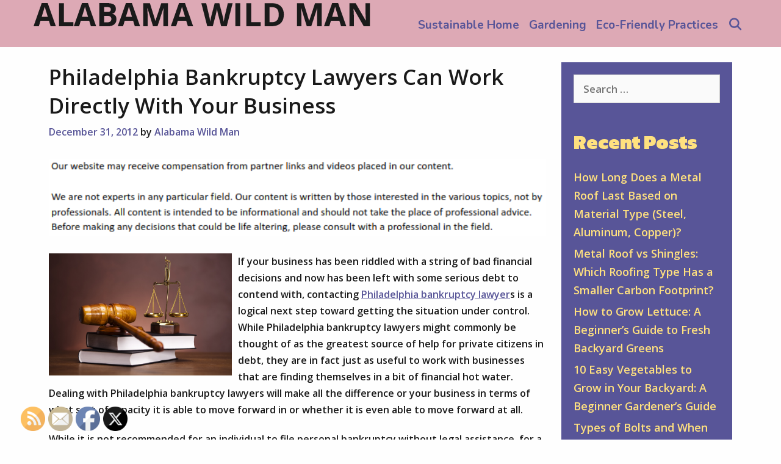

--- FILE ---
content_type: text/html; charset=UTF-8
request_url: https://alabamawildman.com/2012/12/philadelphia-bankruptcy-lawyers-can-work-directly-with-your-business/
body_size: 18293
content:
<!DOCTYPE html>
<html lang="en-US">
<head>
	<meta charset="UTF-8">
	<meta http-equiv="X-UA-Compatible" content="IE=edge" />
	<link rel="profile" href="http://gmpg.org/xfn/11">
	<meta name='robots' content='index, follow, max-image-preview:large, max-snippet:-1, max-video-preview:-1' />

	<!-- This site is optimized with the Yoast SEO plugin v26.8 - https://yoast.com/product/yoast-seo-wordpress/ -->
	<title>Philadelphia Bankruptcy Lawyers Can Work Directly With Your Business - Alabama Wild Man</title>
	<link rel="canonical" href="https://alabamawildman.com/2012/12/philadelphia-bankruptcy-lawyers-can-work-directly-with-your-business/" />
	<meta property="og:locale" content="en_US" />
	<meta property="og:type" content="article" />
	<meta property="og:title" content="Philadelphia Bankruptcy Lawyers Can Work Directly With Your Business - Alabama Wild Man" />
	<meta property="og:description" content="If your business has been riddled with a string of bad financial decisions and now has been left with some serious debt to contend with, contacting Philadelphia bankruptcy lawyers is a logical next step toward getting the situation under control. While Philadelphia bankruptcy lawyers might commonly be thought of as the greatest source of help ... Read morePhiladelphia Bankruptcy Lawyers Can Work Directly With Your Business" />
	<meta property="og:url" content="https://alabamawildman.com/2012/12/philadelphia-bankruptcy-lawyers-can-work-directly-with-your-business/" />
	<meta property="og:site_name" content="Alabama Wild Man" />
	<meta property="article:published_time" content="2012-12-31T16:08:06+00:00" />
	<meta property="og:image" content="https://alabamawildman.com/wp-content/uploads/2015/02/37355560_Subscription_S1.jpg" />
	<meta property="og:image:width" content="849" />
	<meta property="og:image:height" content="566" />
	<meta property="og:image:type" content="image/jpeg" />
	<meta name="author" content="Alabama Wild Man" />
	<meta name="twitter:label1" content="Written by" />
	<meta name="twitter:data1" content="Alabama Wild Man" />
	<meta name="twitter:label2" content="Est. reading time" />
	<meta name="twitter:data2" content="2 minutes" />
	<!-- / Yoast SEO plugin. -->


<link rel='dns-prefetch' href='//fonts.googleapis.com' />
<link rel="alternate" type="application/rss+xml" title="Alabama Wild Man &raquo; Feed" href="https://alabamawildman.com/feed/" />
<link rel="alternate" title="oEmbed (JSON)" type="application/json+oembed" href="https://alabamawildman.com/wp-json/oembed/1.0/embed?url=https%3A%2F%2Falabamawildman.com%2F2012%2F12%2Fphiladelphia-bankruptcy-lawyers-can-work-directly-with-your-business%2F" />
<link rel="alternate" title="oEmbed (XML)" type="text/xml+oembed" href="https://alabamawildman.com/wp-json/oembed/1.0/embed?url=https%3A%2F%2Falabamawildman.com%2F2012%2F12%2Fphiladelphia-bankruptcy-lawyers-can-work-directly-with-your-business%2F&#038;format=xml" />
<style id='wp-img-auto-sizes-contain-inline-css' type='text/css'>
img:is([sizes=auto i],[sizes^="auto," i]){contain-intrinsic-size:3000px 1500px}
/*# sourceURL=wp-img-auto-sizes-contain-inline-css */
</style>
<link rel='stylesheet' id='lalita-default-fonts-css' href='//fonts.googleapis.com/css?family=Kanit:100,100italic,200,200italic,300,300italic,regular,italic,500,500italic,600,600italic,700,700italic,800,800italic,900,900italic|Open+Sans:300,300italic,regular,italic,600,600italic,700,700italic,800,800italic|Nunito:200,200italic,300,300italic,regular,italic,600,600italic,700,700italic,800,800italic,900,900italic' type='text/css' media='all' />
<style id='wp-emoji-styles-inline-css' type='text/css'>

	img.wp-smiley, img.emoji {
		display: inline !important;
		border: none !important;
		box-shadow: none !important;
		height: 1em !important;
		width: 1em !important;
		margin: 0 0.07em !important;
		vertical-align: -0.1em !important;
		background: none !important;
		padding: 0 !important;
	}
/*# sourceURL=wp-emoji-styles-inline-css */
</style>
<style id='wp-block-library-inline-css' type='text/css'>
:root{--wp-block-synced-color:#7a00df;--wp-block-synced-color--rgb:122,0,223;--wp-bound-block-color:var(--wp-block-synced-color);--wp-editor-canvas-background:#ddd;--wp-admin-theme-color:#007cba;--wp-admin-theme-color--rgb:0,124,186;--wp-admin-theme-color-darker-10:#006ba1;--wp-admin-theme-color-darker-10--rgb:0,107,160.5;--wp-admin-theme-color-darker-20:#005a87;--wp-admin-theme-color-darker-20--rgb:0,90,135;--wp-admin-border-width-focus:2px}@media (min-resolution:192dpi){:root{--wp-admin-border-width-focus:1.5px}}.wp-element-button{cursor:pointer}:root .has-very-light-gray-background-color{background-color:#eee}:root .has-very-dark-gray-background-color{background-color:#313131}:root .has-very-light-gray-color{color:#eee}:root .has-very-dark-gray-color{color:#313131}:root .has-vivid-green-cyan-to-vivid-cyan-blue-gradient-background{background:linear-gradient(135deg,#00d084,#0693e3)}:root .has-purple-crush-gradient-background{background:linear-gradient(135deg,#34e2e4,#4721fb 50%,#ab1dfe)}:root .has-hazy-dawn-gradient-background{background:linear-gradient(135deg,#faaca8,#dad0ec)}:root .has-subdued-olive-gradient-background{background:linear-gradient(135deg,#fafae1,#67a671)}:root .has-atomic-cream-gradient-background{background:linear-gradient(135deg,#fdd79a,#004a59)}:root .has-nightshade-gradient-background{background:linear-gradient(135deg,#330968,#31cdcf)}:root .has-midnight-gradient-background{background:linear-gradient(135deg,#020381,#2874fc)}:root{--wp--preset--font-size--normal:16px;--wp--preset--font-size--huge:42px}.has-regular-font-size{font-size:1em}.has-larger-font-size{font-size:2.625em}.has-normal-font-size{font-size:var(--wp--preset--font-size--normal)}.has-huge-font-size{font-size:var(--wp--preset--font-size--huge)}.has-text-align-center{text-align:center}.has-text-align-left{text-align:left}.has-text-align-right{text-align:right}.has-fit-text{white-space:nowrap!important}#end-resizable-editor-section{display:none}.aligncenter{clear:both}.items-justified-left{justify-content:flex-start}.items-justified-center{justify-content:center}.items-justified-right{justify-content:flex-end}.items-justified-space-between{justify-content:space-between}.screen-reader-text{border:0;clip-path:inset(50%);height:1px;margin:-1px;overflow:hidden;padding:0;position:absolute;width:1px;word-wrap:normal!important}.screen-reader-text:focus{background-color:#ddd;clip-path:none;color:#444;display:block;font-size:1em;height:auto;left:5px;line-height:normal;padding:15px 23px 14px;text-decoration:none;top:5px;width:auto;z-index:100000}html :where(.has-border-color){border-style:solid}html :where([style*=border-top-color]){border-top-style:solid}html :where([style*=border-right-color]){border-right-style:solid}html :where([style*=border-bottom-color]){border-bottom-style:solid}html :where([style*=border-left-color]){border-left-style:solid}html :where([style*=border-width]){border-style:solid}html :where([style*=border-top-width]){border-top-style:solid}html :where([style*=border-right-width]){border-right-style:solid}html :where([style*=border-bottom-width]){border-bottom-style:solid}html :where([style*=border-left-width]){border-left-style:solid}html :where(img[class*=wp-image-]){height:auto;max-width:100%}:where(figure){margin:0 0 1em}html :where(.is-position-sticky){--wp-admin--admin-bar--position-offset:var(--wp-admin--admin-bar--height,0px)}@media screen and (max-width:600px){html :where(.is-position-sticky){--wp-admin--admin-bar--position-offset:0px}}

/*# sourceURL=wp-block-library-inline-css */
</style><style id='global-styles-inline-css' type='text/css'>
:root{--wp--preset--aspect-ratio--square: 1;--wp--preset--aspect-ratio--4-3: 4/3;--wp--preset--aspect-ratio--3-4: 3/4;--wp--preset--aspect-ratio--3-2: 3/2;--wp--preset--aspect-ratio--2-3: 2/3;--wp--preset--aspect-ratio--16-9: 16/9;--wp--preset--aspect-ratio--9-16: 9/16;--wp--preset--color--black: #000000;--wp--preset--color--cyan-bluish-gray: #abb8c3;--wp--preset--color--white: #ffffff;--wp--preset--color--pale-pink: #f78da7;--wp--preset--color--vivid-red: #cf2e2e;--wp--preset--color--luminous-vivid-orange: #ff6900;--wp--preset--color--luminous-vivid-amber: #fcb900;--wp--preset--color--light-green-cyan: #7bdcb5;--wp--preset--color--vivid-green-cyan: #00d084;--wp--preset--color--pale-cyan-blue: #8ed1fc;--wp--preset--color--vivid-cyan-blue: #0693e3;--wp--preset--color--vivid-purple: #9b51e0;--wp--preset--gradient--vivid-cyan-blue-to-vivid-purple: linear-gradient(135deg,rgb(6,147,227) 0%,rgb(155,81,224) 100%);--wp--preset--gradient--light-green-cyan-to-vivid-green-cyan: linear-gradient(135deg,rgb(122,220,180) 0%,rgb(0,208,130) 100%);--wp--preset--gradient--luminous-vivid-amber-to-luminous-vivid-orange: linear-gradient(135deg,rgb(252,185,0) 0%,rgb(255,105,0) 100%);--wp--preset--gradient--luminous-vivid-orange-to-vivid-red: linear-gradient(135deg,rgb(255,105,0) 0%,rgb(207,46,46) 100%);--wp--preset--gradient--very-light-gray-to-cyan-bluish-gray: linear-gradient(135deg,rgb(238,238,238) 0%,rgb(169,184,195) 100%);--wp--preset--gradient--cool-to-warm-spectrum: linear-gradient(135deg,rgb(74,234,220) 0%,rgb(151,120,209) 20%,rgb(207,42,186) 40%,rgb(238,44,130) 60%,rgb(251,105,98) 80%,rgb(254,248,76) 100%);--wp--preset--gradient--blush-light-purple: linear-gradient(135deg,rgb(255,206,236) 0%,rgb(152,150,240) 100%);--wp--preset--gradient--blush-bordeaux: linear-gradient(135deg,rgb(254,205,165) 0%,rgb(254,45,45) 50%,rgb(107,0,62) 100%);--wp--preset--gradient--luminous-dusk: linear-gradient(135deg,rgb(255,203,112) 0%,rgb(199,81,192) 50%,rgb(65,88,208) 100%);--wp--preset--gradient--pale-ocean: linear-gradient(135deg,rgb(255,245,203) 0%,rgb(182,227,212) 50%,rgb(51,167,181) 100%);--wp--preset--gradient--electric-grass: linear-gradient(135deg,rgb(202,248,128) 0%,rgb(113,206,126) 100%);--wp--preset--gradient--midnight: linear-gradient(135deg,rgb(2,3,129) 0%,rgb(40,116,252) 100%);--wp--preset--font-size--small: 13px;--wp--preset--font-size--medium: 20px;--wp--preset--font-size--large: 36px;--wp--preset--font-size--x-large: 42px;--wp--preset--spacing--20: 0.44rem;--wp--preset--spacing--30: 0.67rem;--wp--preset--spacing--40: 1rem;--wp--preset--spacing--50: 1.5rem;--wp--preset--spacing--60: 2.25rem;--wp--preset--spacing--70: 3.38rem;--wp--preset--spacing--80: 5.06rem;--wp--preset--shadow--natural: 6px 6px 9px rgba(0, 0, 0, 0.2);--wp--preset--shadow--deep: 12px 12px 50px rgba(0, 0, 0, 0.4);--wp--preset--shadow--sharp: 6px 6px 0px rgba(0, 0, 0, 0.2);--wp--preset--shadow--outlined: 6px 6px 0px -3px rgb(255, 255, 255), 6px 6px rgb(0, 0, 0);--wp--preset--shadow--crisp: 6px 6px 0px rgb(0, 0, 0);}:where(.is-layout-flex){gap: 0.5em;}:where(.is-layout-grid){gap: 0.5em;}body .is-layout-flex{display: flex;}.is-layout-flex{flex-wrap: wrap;align-items: center;}.is-layout-flex > :is(*, div){margin: 0;}body .is-layout-grid{display: grid;}.is-layout-grid > :is(*, div){margin: 0;}:where(.wp-block-columns.is-layout-flex){gap: 2em;}:where(.wp-block-columns.is-layout-grid){gap: 2em;}:where(.wp-block-post-template.is-layout-flex){gap: 1.25em;}:where(.wp-block-post-template.is-layout-grid){gap: 1.25em;}.has-black-color{color: var(--wp--preset--color--black) !important;}.has-cyan-bluish-gray-color{color: var(--wp--preset--color--cyan-bluish-gray) !important;}.has-white-color{color: var(--wp--preset--color--white) !important;}.has-pale-pink-color{color: var(--wp--preset--color--pale-pink) !important;}.has-vivid-red-color{color: var(--wp--preset--color--vivid-red) !important;}.has-luminous-vivid-orange-color{color: var(--wp--preset--color--luminous-vivid-orange) !important;}.has-luminous-vivid-amber-color{color: var(--wp--preset--color--luminous-vivid-amber) !important;}.has-light-green-cyan-color{color: var(--wp--preset--color--light-green-cyan) !important;}.has-vivid-green-cyan-color{color: var(--wp--preset--color--vivid-green-cyan) !important;}.has-pale-cyan-blue-color{color: var(--wp--preset--color--pale-cyan-blue) !important;}.has-vivid-cyan-blue-color{color: var(--wp--preset--color--vivid-cyan-blue) !important;}.has-vivid-purple-color{color: var(--wp--preset--color--vivid-purple) !important;}.has-black-background-color{background-color: var(--wp--preset--color--black) !important;}.has-cyan-bluish-gray-background-color{background-color: var(--wp--preset--color--cyan-bluish-gray) !important;}.has-white-background-color{background-color: var(--wp--preset--color--white) !important;}.has-pale-pink-background-color{background-color: var(--wp--preset--color--pale-pink) !important;}.has-vivid-red-background-color{background-color: var(--wp--preset--color--vivid-red) !important;}.has-luminous-vivid-orange-background-color{background-color: var(--wp--preset--color--luminous-vivid-orange) !important;}.has-luminous-vivid-amber-background-color{background-color: var(--wp--preset--color--luminous-vivid-amber) !important;}.has-light-green-cyan-background-color{background-color: var(--wp--preset--color--light-green-cyan) !important;}.has-vivid-green-cyan-background-color{background-color: var(--wp--preset--color--vivid-green-cyan) !important;}.has-pale-cyan-blue-background-color{background-color: var(--wp--preset--color--pale-cyan-blue) !important;}.has-vivid-cyan-blue-background-color{background-color: var(--wp--preset--color--vivid-cyan-blue) !important;}.has-vivid-purple-background-color{background-color: var(--wp--preset--color--vivid-purple) !important;}.has-black-border-color{border-color: var(--wp--preset--color--black) !important;}.has-cyan-bluish-gray-border-color{border-color: var(--wp--preset--color--cyan-bluish-gray) !important;}.has-white-border-color{border-color: var(--wp--preset--color--white) !important;}.has-pale-pink-border-color{border-color: var(--wp--preset--color--pale-pink) !important;}.has-vivid-red-border-color{border-color: var(--wp--preset--color--vivid-red) !important;}.has-luminous-vivid-orange-border-color{border-color: var(--wp--preset--color--luminous-vivid-orange) !important;}.has-luminous-vivid-amber-border-color{border-color: var(--wp--preset--color--luminous-vivid-amber) !important;}.has-light-green-cyan-border-color{border-color: var(--wp--preset--color--light-green-cyan) !important;}.has-vivid-green-cyan-border-color{border-color: var(--wp--preset--color--vivid-green-cyan) !important;}.has-pale-cyan-blue-border-color{border-color: var(--wp--preset--color--pale-cyan-blue) !important;}.has-vivid-cyan-blue-border-color{border-color: var(--wp--preset--color--vivid-cyan-blue) !important;}.has-vivid-purple-border-color{border-color: var(--wp--preset--color--vivid-purple) !important;}.has-vivid-cyan-blue-to-vivid-purple-gradient-background{background: var(--wp--preset--gradient--vivid-cyan-blue-to-vivid-purple) !important;}.has-light-green-cyan-to-vivid-green-cyan-gradient-background{background: var(--wp--preset--gradient--light-green-cyan-to-vivid-green-cyan) !important;}.has-luminous-vivid-amber-to-luminous-vivid-orange-gradient-background{background: var(--wp--preset--gradient--luminous-vivid-amber-to-luminous-vivid-orange) !important;}.has-luminous-vivid-orange-to-vivid-red-gradient-background{background: var(--wp--preset--gradient--luminous-vivid-orange-to-vivid-red) !important;}.has-very-light-gray-to-cyan-bluish-gray-gradient-background{background: var(--wp--preset--gradient--very-light-gray-to-cyan-bluish-gray) !important;}.has-cool-to-warm-spectrum-gradient-background{background: var(--wp--preset--gradient--cool-to-warm-spectrum) !important;}.has-blush-light-purple-gradient-background{background: var(--wp--preset--gradient--blush-light-purple) !important;}.has-blush-bordeaux-gradient-background{background: var(--wp--preset--gradient--blush-bordeaux) !important;}.has-luminous-dusk-gradient-background{background: var(--wp--preset--gradient--luminous-dusk) !important;}.has-pale-ocean-gradient-background{background: var(--wp--preset--gradient--pale-ocean) !important;}.has-electric-grass-gradient-background{background: var(--wp--preset--gradient--electric-grass) !important;}.has-midnight-gradient-background{background: var(--wp--preset--gradient--midnight) !important;}.has-small-font-size{font-size: var(--wp--preset--font-size--small) !important;}.has-medium-font-size{font-size: var(--wp--preset--font-size--medium) !important;}.has-large-font-size{font-size: var(--wp--preset--font-size--large) !important;}.has-x-large-font-size{font-size: var(--wp--preset--font-size--x-large) !important;}
/*# sourceURL=global-styles-inline-css */
</style>

<style id='classic-theme-styles-inline-css' type='text/css'>
/*! This file is auto-generated */
.wp-block-button__link{color:#fff;background-color:#32373c;border-radius:9999px;box-shadow:none;text-decoration:none;padding:calc(.667em + 2px) calc(1.333em + 2px);font-size:1.125em}.wp-block-file__button{background:#32373c;color:#fff;text-decoration:none}
/*# sourceURL=/wp-includes/css/classic-themes.min.css */
</style>
<style id='wpxpo-global-style-inline-css' type='text/css'>
:root { --preset-color1: #037fff --preset-color2: #026fe0 --preset-color3: #071323 --preset-color4: #132133 --preset-color5: #34495e --preset-color6: #787676 --preset-color7: #f0f2f3 --preset-color8: #f8f9fa --preset-color9: #ffffff }
/*# sourceURL=wpxpo-global-style-inline-css */
</style>
<style id='ultp-preset-colors-style-inline-css' type='text/css'>
:root { --postx_preset_Base_1_color: #f4f4ff; --postx_preset_Base_2_color: #dddff8; --postx_preset_Base_3_color: #B4B4D6; --postx_preset_Primary_color: rgba(46,43,84,1); --postx_preset_Secondary_color: rgba(88,85,152,1); --postx_preset_Tertiary_color: #FFFFFF; --postx_preset_Contrast_3_color: #545472; --postx_preset_Contrast_2_color: #262657; --postx_preset_Contrast_1_color: rgba(26,26,26,1); --postx_preset_Over_Primary_color: #ffffff;  }
/*# sourceURL=ultp-preset-colors-style-inline-css */
</style>
<style id='ultp-preset-gradient-style-inline-css' type='text/css'>
:root { --postx_preset_Primary_to_Secondary_to_Right_gradient: linear-gradient(90deg, var(--postx_preset_Primary_color) 0%, var(--postx_preset_Secondary_color) 100%); --postx_preset_Primary_to_Secondary_to_Bottom_gradient: linear-gradient(180deg, var(--postx_preset_Primary_color) 0%, var(--postx_preset_Secondary_color) 100%); --postx_preset_Secondary_to_Primary_to_Right_gradient: linear-gradient(90deg, var(--postx_preset_Secondary_color) 0%, var(--postx_preset_Primary_color) 100%); --postx_preset_Secondary_to_Primary_to_Bottom_gradient: linear-gradient(180deg, var(--postx_preset_Secondary_color) 0%, var(--postx_preset_Primary_color) 100%); --postx_preset_Cold_Evening_gradient: linear-gradient(0deg, rgb(12, 52, 131) 0%, rgb(162, 182, 223) 100%, rgb(107, 140, 206) 100%, rgb(162, 182, 223) 100%); --postx_preset_Purple_Division_gradient: linear-gradient(0deg, rgb(112, 40, 228) 0%, rgb(229, 178, 202) 100%); --postx_preset_Over_Sun_gradient: linear-gradient(60deg, rgb(171, 236, 214) 0%, rgb(251, 237, 150) 100%); --postx_preset_Morning_Salad_gradient: linear-gradient(-255deg, rgb(183, 248, 219) 0%, rgb(80, 167, 194) 100%); --postx_preset_Fabled_Sunset_gradient: linear-gradient(-270deg, rgb(35, 21, 87) 0%, rgb(68, 16, 122) 29%, rgb(255, 19, 97) 67%, rgb(255, 248, 0) 100%);  }
/*# sourceURL=ultp-preset-gradient-style-inline-css */
</style>
<style id='ultp-preset-typo-style-inline-css' type='text/css'>
@import url('https://fonts.googleapis.com/css?family=Roboto:100,100i,300,300i,400,400i,500,500i,700,700i,900,900i'); :root { --postx_preset_Heading_typo_font_family: Roboto; --postx_preset_Heading_typo_font_family_type: sans-serif; --postx_preset_Heading_typo_font_weight: 600; --postx_preset_Heading_typo_text_transform: capitalize; --postx_preset_Body_and_Others_typo_font_family: Roboto; --postx_preset_Body_and_Others_typo_font_family_type: sans-serif; --postx_preset_Body_and_Others_typo_font_weight: 400; --postx_preset_Body_and_Others_typo_text_transform: lowercase; --postx_preset_body_typo_font_size_lg: 16px; --postx_preset_paragraph_1_typo_font_size_lg: 12px; --postx_preset_paragraph_2_typo_font_size_lg: 12px; --postx_preset_paragraph_3_typo_font_size_lg: 12px; --postx_preset_heading_h1_typo_font_size_lg: 42px; --postx_preset_heading_h2_typo_font_size_lg: 36px; --postx_preset_heading_h3_typo_font_size_lg: 30px; --postx_preset_heading_h4_typo_font_size_lg: 24px; --postx_preset_heading_h5_typo_font_size_lg: 20px; --postx_preset_heading_h6_typo_font_size_lg: 16px; }
/*# sourceURL=ultp-preset-typo-style-inline-css */
</style>
<link rel='stylesheet' id='SFSImainCss-css' href='https://alabamawildman.com/wp-content/plugins/ultimate-social-media-icons/css/sfsi-style.css?ver=2.9.6' type='text/css' media='all' />
<link rel='stylesheet' id='lalita-style-grid-css' href='https://alabamawildman.com/wp-content/themes/lalita/css/unsemantic-grid.min.css?ver=2.0.0' type='text/css' media='all' />
<link rel='stylesheet' id='lalita-style-css' href='https://alabamawildman.com/wp-content/themes/lalita/style.min.css?ver=2.0.0' type='text/css' media='all' />
<link rel='stylesheet' id='lalita-mobile-style-css' href='https://alabamawildman.com/wp-content/themes/lalita/css/mobile.min.css?ver=2.0.0' type='text/css' media='all' />
<link rel='stylesheet' id='font-awesome-css' href='https://alabamawildman.com/wp-content/themes/lalita/css/font-awesome.min.css?ver=5.1' type='text/css' media='all' />
<link rel='stylesheet' id='lalita-childextra-css-css' href='https://alabamawildman.com/wp-content/themes/lalita/css/child-style.min.css?ver=2.0.0' type='text/css' media='all' />
<style id='lalita-childextra-css-inline-css' type='text/css'>
body{color:#1a1a1a;}a, a:visited{color:#585598;text-decoration:none;}a:hover, a:focus, a:active{color:#1a1a1a;text-decoration:none;}body .grid-container{max-width:1170px;}body, button, input, select, textarea{font-family:"Open Sans";font-weight:600;text-transform:none;font-size:17px;}body{line-height:1.7;}p{margin-bottom:1.3em;}.top-bar{font-family:"Open Sans";font-weight:600;text-transform:none;font-size:16px;}.main-title{font-family:"Kanit";font-weight:900;text-transform:uppercase;font-size:50px;}.site-description{font-weight:normal;text-transform:none;font-size:19px;}.page-header-blog-content h2{font-family:"Kanit";font-weight:900;text-transform:none;}.page-header-blog-content p{font-weight:600;text-transform:none;}.main-navigation a, .menu-toggle{font-family:"Nunito";font-weight:700;text-transform:none;font-size:19px;}.main-navigation .main-nav ul ul li a{font-size:16px;}.widget-title, .sidebar .widget h2, .footer-widgets h2{font-family:"Kanit";font-weight:900;text-transform:none;font-size:30px;margin-bottom:18px;}.sidebar .widget, .footer-widgets .widget{font-size:18px;}button:not(.menu-toggle),html input[type="button"],input[type="reset"],input[type="submit"],.button,.button:visited{font-family:"Nunito";font-weight:700;text-transform:none;font-size:19px;}h1{font-weight:600;text-transform:none;font-size:60px;line-height:1.2em;}h2{font-weight:600;text-transform:none;font-size:32px;line-height:1.2em;}h3{font-weight:600;text-transform:none;font-size:25px;line-height:1.2em;}h4{font-weight:normal;text-transform:none;}h5{font-weight:normal;text-transform:none;}h6{font-weight:normal;text-transform:none;}.site-info{font-family:"Open Sans";font-weight:600;text-transform:none;font-size:18px;}.footer-bar .lalita-socials-list li svg{height:18px;height:18px;}.lalita-side-left-content{font-weight:400;text-transform:none;font-size:22px;}.lalita-side-left-content svg{max-width:22px;height:22px;}.top-bar .lalita-socials-list svg{max-width:16px;height:16px;}@media (max-width:768px){.main-title{font-size:25px;}h1{font-size:30px;}h2{font-size:25px;}}.top-bar{background-color:#585598;color:#fefefe;}.top-bar a,.top-bar a:visited{color:#ffe17f;}.top-bar a:hover{color:#fefefe;}.site-header, .transparent-header.nav-below-header .site-header{background-color:#dda9b5;color:#333333;}.site-header a,.site-header a:visited{color:#333333;}.site-header a:hover{color:#333333;}.main-title a,.main-title a:hover,.main-title a:visited{color:#585598;}.site-description{color:#333333;}.main-navigation,.main-navigation ul ul,.transparent-header .main-navigation.is_stuck{background-color:#dda9b5;}.main-navigation .main-nav ul li a,.menu-toggle{color:#585598;}.lalita-bhavana-child .main-navigation .main-nav ul li a{-webkit-text-stroke-color:#585598;stroke:#585598;}.navigation-effect-styleb #site-navigation .main-nav ul li.menu-item a::before,.navigation-effect-styleb #site-navigation .main-nav ul li.menu-item a::after,.navigation-effect-stylec #site-navigation .main-nav ul li.menu-item a::before,.navigation-effect-stylec #site-navigation .main-nav ul li.menu-item a::after{background-color:#585598;}.main-navigation .main-nav ul li:hover > a,.main-navigation .main-nav ul li:focus > a, .main-navigation .main-nav ul li.sfHover > a{color:#ffe17f;}.navigation-effect-styleb #site-navigation .main-nav ul li.menu-item a:hover::before,.navigation-effect-styleb #site-navigation .main-nav ul li.menu-item a:hover::after,.navigation-effect-stylec #site-navigation .main-nav ul li.menu-item a:hover::before,.navigation-effect-stylec #site-navigation .main-nav ul li.menu-item a:hover::after{background-color:#ffe17f;}button.menu-toggle:hover,button.menu-toggle:focus,.main-navigation .mobile-bar-items a,.main-navigation .mobile-bar-items a:hover,.main-navigation .mobile-bar-items a:focus{color:#585598;}.main-navigation .main-nav ul li[class*="current-menu-"] > a{color:#ffe17f;}.main-navigation .main-nav ul li[class*="current-menu-"] > a:hover,.main-navigation .main-nav ul li[class*="current-menu-"].sfHover > a{color:#ffe17f;}.inside-navigation .search-form input[type="search"]:focus{color:#ffe17f;}.main-navigation ul ul{background-color:#333333;}.main-navigation .main-nav ul ul li a{color:#fefefe;}.lalita-bhavana-child .main-navigation .main-nav ul ul li a{color:#fefefe;}.main-navigation .main-nav ul ul li:hover > a,.main-navigation .main-nav ul ul li:focus > a,.main-navigation .main-nav ul ul li.sfHover > a{color:#ffe17f;}.page-header-blog{background-color:#dda9b5;}.page-header-blog-content h2{color:#585598;text-shadow:0px 0px 12px rgba(255,255,255,0);}.page-header-blog-content p{color:#333333;}.page-header-blog-content a.button{color:#585598;}.page-header-blog-content a.button{background-color:#ffe17f;}.page-header-blog-content a.button:hover{color:#585598;}.page-header-blog-content a.button:hover{background-color:#fefefe;}.sidebar .widget{color:#fefefe;background-color:#585598;}.sidebar .widget a,.sidebar .widget a:visited{color:#ffe17f;}.sidebar .widget a:hover{color:#fefefe;}.sidebar .widget .widget-title, .sidebar .widget h2{color:#ffe17f;}.footer-widgets{color:#fefefe;background-color:#585598;}.footer-widgets h1,.footer-widgets h2,.footer-widgets h3{color:#fefefe;}.footer-widgets a,.footer-widgets a:visited{color:#ffe17f;}.footer-widgets a:hover{color:#fefefe;}.footer-widgets .widget-title, .footer-widgets h2{color:#ffe17f;}.site-info{color:#fefefe;background-color:#585598;}.site-info a,.site-info a:visited{color:#ffe17f;}.footer-bar .lalita-socials-list a svg{fill:#ffe17f;}.site-info a:hover{color:#fefefe;}.footer-bar .lalita-socials-list a:hover svg{fill:#fefefe;}input[type="text"],input[type="email"],input[type="url"],input[type="password"],input[type="search"],input[type="tel"],input[type="number"],textarea,select{color:#555555;background-color:#fafafa;border-color:#cccccc;}input[type="text"]:focus,input[type="email"]:focus,input[type="url"]:focus,input[type="password"]:focus,input[type="search"]:focus,input[type="tel"]:focus,input[type="number"]:focus,textarea:focus,select:focus{color:#555555;background-color:#fdfffc;border-color:#bfbfbf;}button,html input[type="button"],input[type="reset"],input[type="submit"],a.button,a.button:visited,header .main-navigation .main-nav ul li a.wpkoi-nav-btn{color:#585598;background-color:#ffe17f;}button:hover,html input[type="button"]:hover,input[type="reset"]:hover,input[type="submit"]:hover,a.button:hover,button:focus,html input[type="button"]:focus,input[type="reset"]:focus,input[type="submit"]:focus,a.button:focus,header .main-navigation .main-nav ul li a.wpkoi-nav-btn:hover{color:#ffe17f;background-color:#585598;}.lalita-back-to-top,.lalita-back-to-top:visited{background-color:rgba(255,225,127,0.7);color:#585598;}.lalita-back-to-top:hover,.lalita-back-to-top:focus{background-color:#ffe17f;color:#585598;}.lalita-side-left-content .lalita-side-left-socials ul,.lalita-side-left-content .lalita-side-left-text{color:#333333;background-color:#ffe17f;}.lalita-side-left-content a{color:#585598;}.lalita-side-left-content a svg{fill:#585598;}.top-bar .lalita-socials-list a svg{fill:#ffe17f;}.lalita-side-left-content a:hover{color:#333333;}.lalita-side-left-content a:hover svg{fill:#333333;}.top-bar .lalita-socials-list a:hover svg{fill:#fefefe;}.inside-top-bar{padding:5px 40px 2px 40px;}.inside-header{padding:5px 40px 0px 40px;}@media (min-width:768px){.transparent-header .site-header{width:calc(100% - 0px - 0px) !important;}}.separate-containers .inside-article, .separate-containers .comments-area, .separate-containers .page-header, .separate-containers .paging-navigation, .one-container .site-content, .inside-page-header{padding:25px 25px 20px 25px;}@media (max-width:768px){.separate-containers .inside-article, .separate-containers .comments-area, .separate-containers .page-header, .separate-containers .paging-navigation, .one-container .site-content, .inside-page-header{padding:15px;}}.button,.woocommerce a.button,.woocommerce button.button{padding:8px 25px 8px 25px;}.lalita-side-left-content{margin:250px 0px 0px 0px;}.lalita-side-left-content .lalita-side-left-socials ul{padding:8px 6px 8px 3px;}.lalita-side-left-content .lalita-side-left-text{padding:3px 8px 6px 8px;margin-top:-8px;}body{padding:0px;}.nav-float-right .is_stuck.main-navigation{margin-left:0px;margin-right:0px;width:calc(100% - 0px - 0px) !important;}.lalita-side-left-cover{width:0px;}.lalita-side-right-cover{width:0px;}.fluid-header.sticky-enabled .main-navigation.is_stuck .inside-navigation{padding-left:40px !important;padding-right:40px !important;}@media (max-width:768px){body{padding:0px;}.lalita-side-left-cover{width:0px;}#mobile-header>.inside-navigation{padding-left:0px;}.lalita-side-right-cover{width:0px;}#mobile-header>.inside-navigation{padding-right:0px;}}.one-container.right-sidebar .site-main,.one-container.both-right .site-main{margin-right:25px;}.one-container.left-sidebar .site-main,.one-container.both-left .site-main{margin-left:25px;}.one-container.both-sidebars .site-main{margin:0px 25px 0px 25px;}.separate-containers .widget, .separate-containers .site-main > *, .separate-containers .page-header, .widget-area .main-navigation{margin-bottom:15px;}.right-sidebar.separate-containers .site-main{margin:15px 15px 15px 0px;}.left-sidebar.separate-containers .site-main{margin:15px 0px 15px 15px;}.both-sidebars.separate-containers .site-main{margin:15px;}.both-right.separate-containers .site-main{margin:15px 15px 15px 0px;}.both-right.separate-containers .inside-left-sidebar{margin-right:7px;}.both-right.separate-containers .inside-right-sidebar{margin-left:7px;}.both-left.separate-containers .site-main{margin:15px 0px 15px 15px;}.both-left.separate-containers .inside-left-sidebar{margin-right:7px;}.both-left.separate-containers .inside-right-sidebar{margin-left:7px;}.separate-containers .site-main{margin-top:15px;margin-bottom:15px;}.separate-containers .page-header-image, .separate-containers .page-header-contained, .separate-containers .page-header-image-single, .separate-containers .page-header-content-single{margin-top:15px;}.separate-containers .inside-right-sidebar, .separate-containers .inside-left-sidebar{margin-top:15px;margin-bottom:15px;}.main-navigation .main-nav ul li a,.menu-toggle,.main-navigation .mobile-bar-items a{padding-left:8px;padding-right:8px;line-height:72px;}header .main-navigation .main-nav ul li.wpkoi-nav-btn-h{height:72px;}.main-title a{line-height:72px;}.navigation-effect-stylec #site-navigation .main-nav ul li.menu-item a::before, .navigation-effect-stylec #site-navigation .main-nav ul li.menu-item a::after{width:62px;}header .main-navigation .main-nav ul li.wpkoi-nav-btn-h{height:72px;}.main-navigation .main-nav ul ul li a{padding:10px 8px 10px 8px;}.main-navigation ul ul{top:auto;}.inside-navigation .search-form, .inside-navigation .search-form input{height:100%;}.rtl .menu-item-has-children .dropdown-menu-toggle{padding-left:8px;}.menu-item-has-children .dropdown-menu-toggle{padding-right:8px;}.menu-item-has-children ul .dropdown-menu-toggle{padding-top:10px;padding-bottom:10px;margin-top:-10px;}.rtl .main-navigation .main-nav ul li.menu-item-has-children > a{padding-right:8px;}.widget-area .widget{padding:20px;}.footer-widgets{padding:50px 30px 50px 30px;}.site-footer .footer-widgets-container .inner-padding{padding:0px 0px 0px 30px;}.site-footer .footer-widgets-container .inside-footer-widgets{margin-left:-30px;}.site-info{padding:10px 30px 10px 30px;}body #magicMouseCursor {border: 1px solid ;}body #magicPointer{background: ;}.lalita-scrollbar-style::-webkit-scrollbar-track {background: ;}.lalita-scrollbar-style::-webkit-scrollbar-thumb {background: ;border: 1px solid ;}.lalita-scrollbar-style::-webkit-scrollbar-thumb:hover {background: ;}.lalita-maitri-child .main-title a:hover {color: #ffe17f;}.lalita-manas-child #site-navigation .main-nav ul li.menu-item a::after,.lalita-manas-child #site-navigation .main-nav ul li.menu-item a::before {background-color: #ffe17f}.marga-frame {font-family: ;font-weight: 400;text-transform: none;font-size: 22px;}
/*# sourceURL=lalita-childextra-css-inline-css */
</style>
<script type="text/javascript" src="https://alabamawildman.com/wp-includes/js/jquery/jquery.min.js?ver=3.7.1" id="jquery-core-js"></script>
<script type="text/javascript" src="https://alabamawildman.com/wp-includes/js/jquery/jquery-migrate.min.js?ver=3.4.1" id="jquery-migrate-js"></script>
<link rel="https://api.w.org/" href="https://alabamawildman.com/wp-json/" /><link rel="alternate" title="JSON" type="application/json" href="https://alabamawildman.com/wp-json/wp/v2/posts/434" /><link rel="EditURI" type="application/rsd+xml" title="RSD" href="https://alabamawildman.com/xmlrpc.php?rsd" />
<meta name="generator" content="WordPress 6.9" />
<link rel='shortlink' href='https://alabamawildman.com/?p=434' />


<!-- This site is optimized with the Schema plugin v1.7.9.6 - https://schema.press -->
<script type="application/ld+json">{"@context":"https:\/\/schema.org\/","@type":"BlogPosting","mainEntityOfPage":{"@type":"WebPage","@id":"https:\/\/alabamawildman.com\/2012\/12\/philadelphia-bankruptcy-lawyers-can-work-directly-with-your-business\/"},"url":"https:\/\/alabamawildman.com\/2012\/12\/philadelphia-bankruptcy-lawyers-can-work-directly-with-your-business\/","headline":"Philadelphia Bankruptcy Lawyers Can Work Directly With Your Business","datePublished":"2012-12-31T16:08:06+00:00","dateModified":"2012-12-31T16:08:06+00:00","publisher":{"@type":"Organization","@id":"https:\/\/alabamawildman.com\/#organization","name":"Alabama Wild Man","logo":{"@type":"ImageObject","url":"","width":600,"height":60}},"articleSection":"Uncategorized","description":"If your business has been riddled with a string of bad financial decisions and now has been left with some serious debt to contend with, contacting Philadelphia bankruptcy lawyers is a logical next step toward getting the situation under control. While Philadelphia bankruptcy lawyers might commonly be thought of","author":{"@type":"Person","name":"Alabama Wild Man","url":"https:\/\/alabamawildman.com\/author\/admin\/","image":{"@type":"ImageObject","url":"https:\/\/secure.gravatar.com\/avatar\/9baecf92bae6639a4e61738fb5c8b53b063b214f232b91bd950a7b295f0cd154?s=96&d=mm&r=g","height":96,"width":96}}}</script>

<meta name="follow.[base64]" content="Lnwvg5EWA9dazwHF3Ptt"/><meta name="viewport" content="width=device-width, initial-scale=1"><meta name="generator" content="speculation-rules 1.6.0">
<meta name="ahrefs-site-verification" content="1a1cea6ca927835ba8bf44cf778e8246bc4e456a80f2678363020750c29153e8">
		<style type="text/css" id="wp-custom-css">
			.site-info, .home h1.entry-title{
	display:none;
}
.site-branding a {
    font-size: 35px !important;
}
@media only screen and (max-width:768px){
	h1, h1 a, h1 span{
	font-size:32px !important;
	}
	h2, h2 a, h2 span{
	font-size:26px !important;
	}
	h3, h3 a, h3 span{
	font-size:20px !important;
	}
	h4, h4 a, h4 span{
	font-size:18px !important;
	}
}
@media only screen and (min-width:769px) and (max-width:1024px){
	h1, h1 a, h1 span{
	font-size:35px !important;
	}
	h2, h2 a, h2 span{
	font-size:32px !important;
	}
	h3, h3 a, h3 span{
	font-size:20px !important;
	}
	h4, h4 a, h4 span{
	font-size:18px !important;
	}
}
@media only screen and (min-width:1025px){
	h1, h1 a, h1 span{
	font-size:35px !important;
	}
	h2, h2 a, h2 span{
	font-size:32px !important;
	}
	h3, h3 a, h3 span{
	font-size:20px !important;
	}
	h4, h4 a, h4 span{
	font-size:18px !important;
	}
}
body p, body div{
	font-size:16px !important;
}
h1, h2, h3, h4, h1 a, h2 a, h3 a, h4 a, h1 span, h2 span, h3 span, h4 span{
	line-height:normal !Important;
}
.single .entry-content a {
    text-decoration: underline;
}
div#footersect p {
    margin-bottom: 0 !important;
    margin-top: 0 !important;
    color: #fff !important;
	text-align:center;
}
div#footersect a:hover {
    color: #fff !important;
}
div#footersect a {
    color: #FFF !important;
}
div#footersect {
	margin-top:30px;
    background: #2E2B54;
    padding: 20px;
}
		</style>
		</head>

<body itemtype='https://schema.org/Blog' itemscope='itemscope' class="wp-singular post-template-default single single-post postid-434 single-format-standard wp-custom-logo wp-embed-responsive wp-theme-lalita postx-page sfsi_actvite_theme_default lalita-lalita-child  right-sidebar nav-float-right fluid-header one-container active-footer-widgets-0 nav-search-enabled nav-aligned-right header-aligned-left dropdown-hover navigation-effect-none">
	<a class="screen-reader-text skip-link" href="#content" title="Skip to content">Skip to content</a>		<header itemtype="https://schema.org/WPHeader" itemscope="itemscope" id="masthead" class="site-header" style="background-image: url()">
			<div class="inside-header grid-container grid-parent">
            	<div class="header-content-h">
				<div class="site-logo">
				<a href="https://alabamawildman.com/" title="Alabama Wild Man" rel="home">
					<img  class="header-image" src="https://alabamawildman.com/wp-content/uploads/2024/07/Alabama-Wild-Man-Logo.png" title="Alabama Wild Man" />
				</a>
			</div>		<nav itemtype="https://schema.org/SiteNavigationElement" itemscope="itemscope" id="site-navigation" class="main-navigation">
			<div class="inside-navigation grid-container grid-parent">
				<form method="get" class="search-form" action="https://alabamawildman.com/">
	<label>
		<span class="screen-reader-text">Search for:</span>
		<input type="search" class="search-field" placeholder="Search &hellip;" value="" name="s" title="Search for:">
	</label>
	<input type="submit" class="search-submit" value="Search">
</form>
		<div class="mobile-bar-items">
						<span class="search-item" title="Search">
				<a href="#">
					<span class="screen-reader-text">Search</span>
				</a>
			</span>
		</div><!-- .mobile-bar-items -->
						<button class="menu-toggle" aria-controls="primary-menu" aria-expanded="false">
										<span class="mobile-menu">Menu</span>
				</button>
				<div id="primary-menu" class="main-nav"><ul id="menu-categories-nav" class=" menu sf-menu"><li id="menu-item-3327" class="menu-item menu-item-type-taxonomy menu-item-object-category menu-item-3327"><a href="https://alabamawildman.com/category/sustainable-home/">Sustainable Home</a></li>
<li id="menu-item-3328" class="menu-item menu-item-type-taxonomy menu-item-object-category menu-item-3328"><a href="https://alabamawildman.com/category/gardening/">Gardening</a></li>
<li id="menu-item-3901" class="menu-item menu-item-type-taxonomy menu-item-object-category menu-item-3901"><a href="https://alabamawildman.com/category/eco-friendly-practices/">Eco-Friendly Practices</a></li>
<li class="search-item" title="Search"><a href="#"><span class="screen-reader-text">Search</span></a></li></ul></div>			</div><!-- .inside-navigation -->
		</nav><!-- #site-navigation -->
		                </div><!-- .header-content-h -->
			</div><!-- .inside-header -->
		</header><!-- #masthead -->
		
	<div id="page" class="hfeed site grid-container container grid-parent">
		<div id="content" class="site-content">
			
	<div id="primary" class="content-area grid-parent mobile-grid-100 grid-75 tablet-grid-75">
		<main id="main" class="site-main">
			
<article id="post-434" class="post-434 post type-post status-publish format-standard hentry category-uncategorized" itemtype='https://schema.org/CreativeWork' itemscope='itemscope'>
	<div class="inside-article">
		
		<header class="entry-header">
			<h1 class="entry-title" itemprop="headline">Philadelphia Bankruptcy Lawyers Can Work Directly With Your Business</h1>			<div class="entry-meta">
				<span class="posted-on"><a href="https://alabamawildman.com/2012/12/philadelphia-bankruptcy-lawyers-can-work-directly-with-your-business/" title="4:08 pm" rel="bookmark"><time class="entry-date published" datetime="2012-12-31T16:08:06+00:00" itemprop="datePublished">December 31, 2012</time></a></span> <span class="byline"><span class="author vcard" itemtype="https://schema.org/Person" itemscope="itemscope" itemprop="author">by <a class="url fn n" href="https://alabamawildman.com/author/admin/" title="View all posts by Alabama Wild Man" rel="author" itemprop="url"><span class="author-name" itemprop="name">Alabama Wild Man</span></a></span></span>			</div><!-- .entry-meta -->
				</header><!-- .entry-header -->

		
		<div class="entry-content" itemprop="text">
			<img decoding="async" src="/wp-content/uploads/2021/03/disclaimer8.png" style="width:100%; margin:auto;">
<p><div style='float: left; padding-right: 10px;'><img src='https://s3.amazonaws.com/systemimage/37355560_Subscription_S.jpg' alt='Bankruptcy attorney pa' align='left' width='300'></div>
<p> If your business has been riddled with a string of bad financial decisions and now has been left with some serious debt to contend with, contacting <a href="http://www.getfreeofbills.com" Title="Philadelphia bankruptcy lawyers">Philadelphia bankruptcy lawyer</a>s is a logical next step toward getting the situation under control. While Philadelphia bankruptcy lawyers might commonly be thought of as the greatest source of help for private citizens in debt, they are in fact just as useful to work with businesses that are finding themselves in a bit of financial hot water. Dealing with Philadelphia bankruptcy lawyers will make all the difference or your business in terms of what sort of capacity it is able to move forward in or whether it is even able to move forward at all.</p>
<p>While it is not recommended for an individual to file personal bankruptcy without legal assistance, for a business, the matter is near impossible to complete without the aid of <a href="http://www.lshv.org/" Title="Bankruptcy philadelphia, Bankruptcy in philadelphia">Philadelphia bankruptcy lawyers</a> making their presence somewhat of a necessity. Philadelphia bankruptcy lawyers know that helping a business file is a very involved and complicated matter that must be approached in a different light than if they were working a local resident. Fortunately, they have all of the tools in their arsenal needed to see your filing processed correctly.</p>
<p>One thing that you must keep in mind when working with Philadelphia bankruptcy specialists is that you cannot expect them to completely remove all of your debt the way that an individual would hope for. Businesses must move to file bankruptcy through a method that allows them to possibly remove some of their debt and consolidate the rest into a court ordered payment agreement. Regardless of what you wind up having to pay back, your debt will become a lot more manageable after the bankruptcy has been initiated.</p>
<p>One thing you will not have to worry yourself about when relying on a Philadelphia bankruptcy attorney is any part of your filing being done correctly. A Philadelphia bankruptcy lawyer will make sure that all documentation has the right information on it, is filed in the right way, and meets every deadline. This will speed your bankruptcy along much faster.</p>
<p>After it is done, your business will have the opportunity to get a fresh start. As you pay off your old debt, being careful to not accrue any new debts will keep your business in the green. This will help you to operate in a way that will promote growth.</p>
		</div><!-- .entry-content -->

					<footer class="entry-meta">
				<span class="cat-links"><span class="screen-reader-text">Categories </span><a href="https://alabamawildman.com/category/uncategorized/" rel="category tag">Uncategorized</a></span>						<nav id="nav-below" class="post-navigation">
			<span class="screen-reader-text">Post navigation</span>

			<div class="nav-previous"><span class="prev" title="Previous"><a href="https://alabamawildman.com/2012/12/the-high-quality-physical-therapy-west-palm-beach-residents-can-count-on/" rel="prev">The high quality physical therapy West Palm Beach residents can count on</a></span></div><div class="nav-next"><span class="next" title="Next"><a href="https://alabamawildman.com/2013/01/scottsdale-custom-homes-are-of-high-quality/" rel="next">Scottsdale custom homes are of high quality</a></span></div>		</nav><!-- #nav-below -->
					</footer><!-- .entry-meta -->
			</div><!-- .inside-article -->
</article><!-- #post-## -->
		</main><!-- #main -->
	</div><!-- #primary -->

	<div id="right-sidebar" itemtype="https://schema.org/WPSideBar" itemscope="itemscope" class="widget-area grid-25 tablet-grid-25 grid-parent sidebar">
	<div class="inside-right-sidebar">
		<aside id="search-3" class="widget inner-padding widget_search"><form method="get" class="search-form" action="https://alabamawildman.com/">
	<label>
		<span class="screen-reader-text">Search for:</span>
		<input type="search" class="search-field" placeholder="Search &hellip;" value="" name="s" title="Search for:">
	</label>
	<input type="submit" class="search-submit" value="Search">
</form>
</aside>
		<aside id="recent-posts-2" class="widget inner-padding widget_recent_entries">
		<h2 class="widget-title">Recent Posts</h2>
		<ul>
											<li>
					<a href="https://alabamawildman.com/2025/07/how-long-does-a-metal-roof-last-based-on-material-type-steel-aluminum-copper/">How Long Does a Metal Roof Last Based on Material Type (Steel, Aluminum, Copper)?</a>
									</li>
											<li>
					<a href="https://alabamawildman.com/2025/07/metal-roof-vs-shingles-which-roofing-type-has-a-smaller-carbon-footprint/">Metal Roof vs Shingles: Which Roofing Type Has a Smaller Carbon Footprint?</a>
									</li>
											<li>
					<a href="https://alabamawildman.com/2025/06/how-to-grow-lettuce-a-beginners-guide-to-fresh-backyard-greens/">How to Grow Lettuce: A Beginner’s Guide to Fresh Backyard Greens</a>
									</li>
											<li>
					<a href="https://alabamawildman.com/2025/06/10-easy-vegetables-to-grow-in-your-backyard-a-beginner-gardeners-guide/">10 Easy Vegetables to Grow in Your Backyard: A Beginner Gardener’s Guide</a>
									</li>
											<li>
					<a href="https://alabamawildman.com/2025/05/types-of-bolts-and-when-to-use-them/">Types of Bolts and When to Use Them</a>
									</li>
											<li>
					<a href="https://alabamawildman.com/2025/03/your-complete-guide-to-portable-toilet-rentals/">Your Complete Guide to Portable Toilet Rentals</a>
									</li>
											<li>
					<a href="https://alabamawildman.com/2025/02/where-to-find-cheap-roof-improvements-for-your-home/">Where to Find Cheap Roof Improvements for Your Home</a>
									</li>
											<li>
					<a href="https://alabamawildman.com/2025/01/questions-to-ask-before-buying-tractors/">Questions to Ask Before Buying Tractors</a>
									</li>
											<li>
					<a href="https://alabamawildman.com/2025/01/a-guide-for-selecting-the-right-arbitrator/">A Guide For Selecting The Right Arbitrator</a>
									</li>
											<li>
					<a href="https://alabamawildman.com/2024/12/how-a-furnace-repair-service-can-save-you-money/">How a Furnace Repair Service Can Save You Money</a>
									</li>
					</ul>

		</aside><aside id="calendar-2" class="widget inner-padding widget_calendar"><h2 class="widget-title">Post Calendar</h2><div id="calendar_wrap" class="calendar_wrap"><table id="wp-calendar" class="wp-calendar-table">
	<caption>December 2012</caption>
	<thead>
	<tr>
		<th scope="col" aria-label="Monday">M</th>
		<th scope="col" aria-label="Tuesday">T</th>
		<th scope="col" aria-label="Wednesday">W</th>
		<th scope="col" aria-label="Thursday">T</th>
		<th scope="col" aria-label="Friday">F</th>
		<th scope="col" aria-label="Saturday">S</th>
		<th scope="col" aria-label="Sunday">S</th>
	</tr>
	</thead>
	<tbody>
	<tr>
		<td colspan="5" class="pad">&nbsp;</td><td>1</td><td><a href="https://alabamawildman.com/2012/12/02/" aria-label="Posts published on December 2, 2012">2</a></td>
	</tr>
	<tr>
		<td><a href="https://alabamawildman.com/2012/12/03/" aria-label="Posts published on December 3, 2012">3</a></td><td>4</td><td><a href="https://alabamawildman.com/2012/12/05/" aria-label="Posts published on December 5, 2012">5</a></td><td>6</td><td><a href="https://alabamawildman.com/2012/12/07/" aria-label="Posts published on December 7, 2012">7</a></td><td>8</td><td><a href="https://alabamawildman.com/2012/12/09/" aria-label="Posts published on December 9, 2012">9</a></td>
	</tr>
	<tr>
		<td>10</td><td>11</td><td><a href="https://alabamawildman.com/2012/12/12/" aria-label="Posts published on December 12, 2012">12</a></td><td><a href="https://alabamawildman.com/2012/12/13/" aria-label="Posts published on December 13, 2012">13</a></td><td><a href="https://alabamawildman.com/2012/12/14/" aria-label="Posts published on December 14, 2012">14</a></td><td>15</td><td><a href="https://alabamawildman.com/2012/12/16/" aria-label="Posts published on December 16, 2012">16</a></td>
	</tr>
	<tr>
		<td>17</td><td><a href="https://alabamawildman.com/2012/12/18/" aria-label="Posts published on December 18, 2012">18</a></td><td><a href="https://alabamawildman.com/2012/12/19/" aria-label="Posts published on December 19, 2012">19</a></td><td><a href="https://alabamawildman.com/2012/12/20/" aria-label="Posts published on December 20, 2012">20</a></td><td><a href="https://alabamawildman.com/2012/12/21/" aria-label="Posts published on December 21, 2012">21</a></td><td><a href="https://alabamawildman.com/2012/12/22/" aria-label="Posts published on December 22, 2012">22</a></td><td>23</td>
	</tr>
	<tr>
		<td>24</td><td>25</td><td><a href="https://alabamawildman.com/2012/12/26/" aria-label="Posts published on December 26, 2012">26</a></td><td>27</td><td><a href="https://alabamawildman.com/2012/12/28/" aria-label="Posts published on December 28, 2012">28</a></td><td><a href="https://alabamawildman.com/2012/12/29/" aria-label="Posts published on December 29, 2012">29</a></td><td>30</td>
	</tr>
	<tr>
		<td><a href="https://alabamawildman.com/2012/12/31/" aria-label="Posts published on December 31, 2012">31</a></td>
		<td class="pad" colspan="6">&nbsp;</td>
	</tr>
	</tbody>
	</table><nav aria-label="Previous and next months" class="wp-calendar-nav">
		<span class="wp-calendar-nav-prev"><a href="https://alabamawildman.com/2012/11/">&laquo; Nov</a></span>
		<span class="pad">&nbsp;</span>
		<span class="wp-calendar-nav-next"><a href="https://alabamawildman.com/2013/01/">Jan &raquo;</a></span>
	</nav></div></aside><aside id="archives-2" class="widget inner-padding widget_archive"><h2 class="widget-title">Archives</h2>		<label class="screen-reader-text" for="archives-dropdown-2">Archives</label>
		<select id="archives-dropdown-2" name="archive-dropdown">
			
			<option value="">Select Month</option>
				<option value='https://alabamawildman.com/2025/07/'> July 2025 </option>
	<option value='https://alabamawildman.com/2025/06/'> June 2025 </option>
	<option value='https://alabamawildman.com/2025/05/'> May 2025 </option>
	<option value='https://alabamawildman.com/2025/03/'> March 2025 </option>
	<option value='https://alabamawildman.com/2025/02/'> February 2025 </option>
	<option value='https://alabamawildman.com/2025/01/'> January 2025 </option>
	<option value='https://alabamawildman.com/2024/12/'> December 2024 </option>
	<option value='https://alabamawildman.com/2024/10/'> October 2024 </option>
	<option value='https://alabamawildman.com/2024/09/'> September 2024 </option>
	<option value='https://alabamawildman.com/2024/08/'> August 2024 </option>
	<option value='https://alabamawildman.com/2024/07/'> July 2024 </option>
	<option value='https://alabamawildman.com/2024/06/'> June 2024 </option>
	<option value='https://alabamawildman.com/2024/05/'> May 2024 </option>
	<option value='https://alabamawildman.com/2024/04/'> April 2024 </option>
	<option value='https://alabamawildman.com/2024/03/'> March 2024 </option>
	<option value='https://alabamawildman.com/2024/02/'> February 2024 </option>
	<option value='https://alabamawildman.com/2024/01/'> January 2024 </option>
	<option value='https://alabamawildman.com/2023/11/'> November 2023 </option>
	<option value='https://alabamawildman.com/2023/10/'> October 2023 </option>
	<option value='https://alabamawildman.com/2023/09/'> September 2023 </option>
	<option value='https://alabamawildman.com/2023/07/'> July 2023 </option>
	<option value='https://alabamawildman.com/2023/06/'> June 2023 </option>
	<option value='https://alabamawildman.com/2023/05/'> May 2023 </option>
	<option value='https://alabamawildman.com/2023/04/'> April 2023 </option>
	<option value='https://alabamawildman.com/2023/03/'> March 2023 </option>
	<option value='https://alabamawildman.com/2023/02/'> February 2023 </option>
	<option value='https://alabamawildman.com/2023/01/'> January 2023 </option>
	<option value='https://alabamawildman.com/2022/11/'> November 2022 </option>
	<option value='https://alabamawildman.com/2022/10/'> October 2022 </option>
	<option value='https://alabamawildman.com/2022/07/'> July 2022 </option>
	<option value='https://alabamawildman.com/2022/03/'> March 2022 </option>
	<option value='https://alabamawildman.com/2022/01/'> January 2022 </option>
	<option value='https://alabamawildman.com/2021/12/'> December 2021 </option>
	<option value='https://alabamawildman.com/2021/09/'> September 2021 </option>
	<option value='https://alabamawildman.com/2021/05/'> May 2021 </option>
	<option value='https://alabamawildman.com/2020/12/'> December 2020 </option>
	<option value='https://alabamawildman.com/2020/10/'> October 2020 </option>
	<option value='https://alabamawildman.com/2020/09/'> September 2020 </option>
	<option value='https://alabamawildman.com/2020/08/'> August 2020 </option>
	<option value='https://alabamawildman.com/2020/07/'> July 2020 </option>
	<option value='https://alabamawildman.com/2020/06/'> June 2020 </option>
	<option value='https://alabamawildman.com/2020/05/'> May 2020 </option>
	<option value='https://alabamawildman.com/2019/08/'> August 2019 </option>
	<option value='https://alabamawildman.com/2019/04/'> April 2019 </option>
	<option value='https://alabamawildman.com/2018/09/'> September 2018 </option>
	<option value='https://alabamawildman.com/2018/07/'> July 2018 </option>
	<option value='https://alabamawildman.com/2018/05/'> May 2018 </option>
	<option value='https://alabamawildman.com/2018/03/'> March 2018 </option>
	<option value='https://alabamawildman.com/2018/02/'> February 2018 </option>
	<option value='https://alabamawildman.com/2018/01/'> January 2018 </option>
	<option value='https://alabamawildman.com/2017/10/'> October 2017 </option>
	<option value='https://alabamawildman.com/2017/09/'> September 2017 </option>
	<option value='https://alabamawildman.com/2017/08/'> August 2017 </option>
	<option value='https://alabamawildman.com/2017/07/'> July 2017 </option>
	<option value='https://alabamawildman.com/2017/06/'> June 2017 </option>
	<option value='https://alabamawildman.com/2017/05/'> May 2017 </option>
	<option value='https://alabamawildman.com/2017/04/'> April 2017 </option>
	<option value='https://alabamawildman.com/2017/03/'> March 2017 </option>
	<option value='https://alabamawildman.com/2017/02/'> February 2017 </option>
	<option value='https://alabamawildman.com/2017/01/'> January 2017 </option>
	<option value='https://alabamawildman.com/2016/12/'> December 2016 </option>
	<option value='https://alabamawildman.com/2016/11/'> November 2016 </option>
	<option value='https://alabamawildman.com/2016/10/'> October 2016 </option>
	<option value='https://alabamawildman.com/2016/09/'> September 2016 </option>
	<option value='https://alabamawildman.com/2016/08/'> August 2016 </option>
	<option value='https://alabamawildman.com/2016/07/'> July 2016 </option>
	<option value='https://alabamawildman.com/2016/06/'> June 2016 </option>
	<option value='https://alabamawildman.com/2016/05/'> May 2016 </option>
	<option value='https://alabamawildman.com/2016/04/'> April 2016 </option>
	<option value='https://alabamawildman.com/2016/03/'> March 2016 </option>
	<option value='https://alabamawildman.com/2016/02/'> February 2016 </option>
	<option value='https://alabamawildman.com/2016/01/'> January 2016 </option>
	<option value='https://alabamawildman.com/2015/12/'> December 2015 </option>
	<option value='https://alabamawildman.com/2015/11/'> November 2015 </option>
	<option value='https://alabamawildman.com/2015/10/'> October 2015 </option>
	<option value='https://alabamawildman.com/2015/09/'> September 2015 </option>
	<option value='https://alabamawildman.com/2015/08/'> August 2015 </option>
	<option value='https://alabamawildman.com/2015/07/'> July 2015 </option>
	<option value='https://alabamawildman.com/2015/06/'> June 2015 </option>
	<option value='https://alabamawildman.com/2015/05/'> May 2015 </option>
	<option value='https://alabamawildman.com/2015/04/'> April 2015 </option>
	<option value='https://alabamawildman.com/2015/03/'> March 2015 </option>
	<option value='https://alabamawildman.com/2014/03/'> March 2014 </option>
	<option value='https://alabamawildman.com/2014/02/'> February 2014 </option>
	<option value='https://alabamawildman.com/2014/01/'> January 2014 </option>
	<option value='https://alabamawildman.com/2013/12/'> December 2013 </option>
	<option value='https://alabamawildman.com/2013/11/'> November 2013 </option>
	<option value='https://alabamawildman.com/2013/10/'> October 2013 </option>
	<option value='https://alabamawildman.com/2013/09/'> September 2013 </option>
	<option value='https://alabamawildman.com/2013/08/'> August 2013 </option>
	<option value='https://alabamawildman.com/2013/07/'> July 2013 </option>
	<option value='https://alabamawildman.com/2013/06/'> June 2013 </option>
	<option value='https://alabamawildman.com/2013/05/'> May 2013 </option>
	<option value='https://alabamawildman.com/2013/04/'> April 2013 </option>
	<option value='https://alabamawildman.com/2013/03/'> March 2013 </option>
	<option value='https://alabamawildman.com/2013/02/'> February 2013 </option>
	<option value='https://alabamawildman.com/2013/01/'> January 2013 </option>
	<option value='https://alabamawildman.com/2012/12/'> December 2012 </option>
	<option value='https://alabamawildman.com/2012/11/'> November 2012 </option>
	<option value='https://alabamawildman.com/2012/10/'> October 2012 </option>
	<option value='https://alabamawildman.com/2012/09/'> September 2012 </option>
	<option value='https://alabamawildman.com/2012/08/'> August 2012 </option>
	<option value='https://alabamawildman.com/2012/07/'> July 2012 </option>
	<option value='https://alabamawildman.com/2012/06/'> June 2012 </option>
	<option value='https://alabamawildman.com/2012/05/'> May 2012 </option>
	<option value='https://alabamawildman.com/2012/04/'> April 2012 </option>
	<option value='https://alabamawildman.com/2012/03/'> March 2012 </option>
	<option value='https://alabamawildman.com/2012/02/'> February 2012 </option>
	<option value='https://alabamawildman.com/2012/01/'> January 2012 </option>
	<option value='https://alabamawildman.com/2011/12/'> December 2011 </option>
	<option value='https://alabamawildman.com/2011/11/'> November 2011 </option>
	<option value='https://alabamawildman.com/2011/10/'> October 2011 </option>
	<option value='https://alabamawildman.com/2011/09/'> September 2011 </option>
	<option value='https://alabamawildman.com/2011/07/'> July 2011 </option>
	<option value='https://alabamawildman.com/2011/06/'> June 2011 </option>
	<option value='https://alabamawildman.com/2011/05/'> May 2011 </option>
	<option value='https://alabamawildman.com/2011/04/'> April 2011 </option>
	<option value='https://alabamawildman.com/2011/03/'> March 2011 </option>

		</select>

			<script type="text/javascript">
/* <![CDATA[ */

( ( dropdownId ) => {
	const dropdown = document.getElementById( dropdownId );
	function onSelectChange() {
		setTimeout( () => {
			if ( 'escape' === dropdown.dataset.lastkey ) {
				return;
			}
			if ( dropdown.value ) {
				document.location.href = dropdown.value;
			}
		}, 250 );
	}
	function onKeyUp( event ) {
		if ( 'Escape' === event.key ) {
			dropdown.dataset.lastkey = 'escape';
		} else {
			delete dropdown.dataset.lastkey;
		}
	}
	function onClick() {
		delete dropdown.dataset.lastkey;
	}
	dropdown.addEventListener( 'keyup', onKeyUp );
	dropdown.addEventListener( 'click', onClick );
	dropdown.addEventListener( 'change', onSelectChange );
})( "archives-dropdown-2" );

//# sourceURL=WP_Widget_Archives%3A%3Awidget
/* ]]> */
</script>
</aside>	</div><!-- .inside-right-sidebar -->
</div><!-- #secondary -->

	</div><!-- #content -->
</div><!-- #page -->


<div class="site-footer  ">
			<footer class="site-info" itemtype="https://schema.org/WPFooter" itemscope="itemscope">
			<div class="inside-site-info grid-container grid-parent">
								<div class="copyright-bar">
					<span class="copyright">&copy; 2026 Alabama Wild Man</span> &bull; Powered by <a href="https://wpkoi.com/lalita-wpkoi-wordpress-theme/" itemprop="url">WPKoi</a>				</div>
			</div>
		</footer><!-- .site-info -->
		</div><!-- .site-footer -->

<a title="Scroll back to top" rel="nofollow" href="#" class="lalita-back-to-top" style="opacity:0;visibility:hidden;" data-scroll-speed="400" data-start-scroll="300">
				<span class="screen-reader-text">Scroll back to top</span>
			</a><script type="speculationrules">
{"prerender":[{"source":"document","where":{"and":[{"href_matches":"/*"},{"not":{"href_matches":["/wp-*.php","/wp-admin/*","/wp-content/uploads/*","/wp-content/*","/wp-content/plugins/*","/wp-content/themes/lalita/*","/*\\?(.+)"]}},{"not":{"selector_matches":"a[rel~=\"nofollow\"]"}},{"not":{"selector_matches":".no-prerender, .no-prerender a"}},{"not":{"selector_matches":".no-prefetch, .no-prefetch a"}}]},"eagerness":"moderate"}]}
</script>
                <!--facebook like and share js -->
                <div id="fb-root"></div>
                <script>
                    (function(d, s, id) {
                        var js, fjs = d.getElementsByTagName(s)[0];
                        if (d.getElementById(id)) return;
                        js = d.createElement(s);
                        js.id = id;
                        js.src = "https://connect.facebook.net/en_US/sdk.js#xfbml=1&version=v3.2";
                        fjs.parentNode.insertBefore(js, fjs);
                    }(document, 'script', 'facebook-jssdk'));
                </script>
                <script>
window.addEventListener('sfsi_functions_loaded', function() {
    if (typeof sfsi_responsive_toggle == 'function') {
        sfsi_responsive_toggle(0);
        // console.log('sfsi_responsive_toggle');

    }
})
</script>
<div class="norm_row sfsi_wDiv sfsi_floater_position_bottom-left" id="sfsi_floater" style="z-index: 9999;width:225px;text-align:left;position:absolute;position:absolute;left:30px;bottom:0px;"><div style='width:40px; height:40px;margin-left:5px;margin-bottom:5px; ' class='sfsi_wicons shuffeldiv ' ><div class='inerCnt'><a class=' sficn' data-effect='' target='_blank'  href='https://alabamawildman.com/feed/' id='sfsiid_rss_icon' style='width:40px;height:40px;opacity:1;'  ><img data-pin-nopin='true' alt='RSS' title='RSS' src='https://alabamawildman.com/wp-content/plugins/ultimate-social-media-icons/images/icons_theme/default/default_rss.png' width='40' height='40' style='' class='sfcm sfsi_wicon ' data-effect=''   /></a></div></div><div style='width:40px; height:40px;margin-left:5px;margin-bottom:5px; ' class='sfsi_wicons shuffeldiv ' ><div class='inerCnt'><a class=' sficn' data-effect='' target='_blank'  href='https://follow.it/alabamawildman?action=followPub' id='sfsiid_email_icon' style='width:40px;height:40px;opacity:1;'  ><img data-pin-nopin='true' alt='Follow by Email' title='Follow by Email' src='https://alabamawildman.com/wp-content/plugins/ultimate-social-media-icons/images/icons_theme/default/default_email.png' width='40' height='40' style='' class='sfcm sfsi_wicon ' data-effect=''   /></a></div></div><div style='width:40px; height:40px;margin-left:5px;margin-bottom:5px; ' class='sfsi_wicons shuffeldiv ' ><div class='inerCnt'><a class=' sficn' data-effect='' target='_blank'  href='' id='sfsiid_facebook_icon' style='width:40px;height:40px;opacity:1;'  ><img data-pin-nopin='true' alt='Facebook' title='Facebook' src='https://alabamawildman.com/wp-content/plugins/ultimate-social-media-icons/images/icons_theme/default/default_facebook.png' width='40' height='40' style='' class='sfcm sfsi_wicon ' data-effect=''   /></a><div class="sfsi_tool_tip_2 fb_tool_bdr sfsiTlleft" style="opacity:0;z-index:-1;" id="sfsiid_facebook"><span class="bot_arow bot_fb_arow"></span><div class="sfsi_inside"><div  class='icon2'><div class="fb-like" width="200" data-href="https://alabamawildman.com/2012/12/philadelphia-bankruptcy-lawyers-can-work-directly-with-your-business/"  data-send="false" data-layout="button_count" data-action="like"></div></div><div  class='icon3'><a target='_blank' href='https://www.facebook.com/sharer/sharer.php?u=https%3A%2F%2Falabamawildman.com%2F2012%2F12%2Fphiladelphia-bankruptcy-lawyers-can-work-directly-with-your-business' style='display:inline-block;'  > <img class='sfsi_wicon'  data-pin-nopin='true' alt='fb-share-icon' title='Facebook Share' src='https://alabamawildman.com/wp-content/plugins/ultimate-social-media-icons/images/share_icons/fb_icons/en_US.svg' /></a></div></div></div></div></div><div style='width:40px; height:40px;margin-left:5px;margin-bottom:5px; ' class='sfsi_wicons shuffeldiv ' ><div class='inerCnt'><a class=' sficn' data-effect='' target='_blank'  href='' id='sfsiid_twitter_icon' style='width:40px;height:40px;opacity:1;'  ><img data-pin-nopin='true' alt='Twitter' title='Twitter' src='https://alabamawildman.com/wp-content/plugins/ultimate-social-media-icons/images/icons_theme/default/default_twitter.png' width='40' height='40' style='' class='sfcm sfsi_wicon ' data-effect=''   /></a><div class="sfsi_tool_tip_2 twt_tool_bdr sfsiTlleft" style="opacity:0;z-index:-1;" id="sfsiid_twitter"><span class="bot_arow bot_twt_arow"></span><div class="sfsi_inside"><div  class='icon2'><div class='sf_twiter' style='display: inline-block;vertical-align: middle;width: auto;'>
						<a target='_blank' href='https://x.com/intent/post?text=Hey%2C+check+out+this+cool+site+I+found%3A+www.yourname.com+%23Topic+via%40my_twitter_name+https%3A%2F%2Falabamawildman.com%2F2012%2F12%2Fphiladelphia-bankruptcy-lawyers-can-work-directly-with-your-business' style='display:inline-block' >
							<img data-pin-nopin= true class='sfsi_wicon' src='https://alabamawildman.com/wp-content/plugins/ultimate-social-media-icons/images/share_icons/Twitter_Tweet/en_US_Tweet.svg' alt='Post on X' title='Post on X' >
						</a>
					</div></div></div></div></div></div></div ><input type='hidden' id='sfsi_floater_sec' value='bottom-left' /><script>window.addEventListener("sfsi_functions_loaded", function()
			{
				if (typeof sfsi_widget_set == "function") {
					sfsi_widget_set();
				}
			}); window.addEventListener('sfsi_functions_loaded',function(){sfsi_float_widget('bottom')});</script>    <script>
        window.addEventListener('sfsi_functions_loaded', function () {
            if (typeof sfsi_plugin_version == 'function') {
                sfsi_plugin_version(2.77);
            }
        });

        function sfsi_processfurther(ref) {
            var feed_id = '[base64]';
            var feedtype = 8;
            var email = jQuery(ref).find('input[name="email"]').val();
            var filter = /^(([^<>()[\]\\.,;:\s@\"]+(\.[^<>()[\]\\.,;:\s@\"]+)*)|(\".+\"))@((\[[0-9]{1,3}\.[0-9]{1,3}\.[0-9]{1,3}\.[0-9]{1,3}\])|(([a-zA-Z\-0-9]+\.)+[a-zA-Z]{2,}))$/;
            if ((email != "Enter your email") && (filter.test(email))) {
                if (feedtype == "8") {
                    var url = "https://api.follow.it/subscription-form/" + feed_id + "/" + feedtype;
                    window.open(url, "popupwindow", "scrollbars=yes,width=1080,height=760");
                    return true;
                }
            } else {
                alert("Please enter email address");
                jQuery(ref).find('input[name="email"]').focus();
                return false;
            }
        }
    </script>
    <style type="text/css" aria-selected="true">
        .sfsi_subscribe_Popinner {
             width: 100% !important;

            height: auto !important;

         padding: 18px 0px !important;

            background-color: #ffffff !important;
        }

        .sfsi_subscribe_Popinner form {
            margin: 0 20px !important;
        }

        .sfsi_subscribe_Popinner h5 {
            font-family: Helvetica,Arial,sans-serif !important;

             font-weight: bold !important;   color:#000000 !important; font-size: 16px !important;   text-align:center !important; margin: 0 0 10px !important;
            padding: 0 !important;
        }

        .sfsi_subscription_form_field {
            margin: 5px 0 !important;
            width: 100% !important;
            display: inline-flex;
            display: -webkit-inline-flex;
        }

        .sfsi_subscription_form_field input {
            width: 100% !important;
            padding: 10px 0px !important;
        }

        .sfsi_subscribe_Popinner input[type=email] {
         font-family: Helvetica,Arial,sans-serif !important;   font-style:normal !important;  color: #000000 !important;   font-size:14px !important; text-align: center !important;        }

        .sfsi_subscribe_Popinner input[type=email]::-webkit-input-placeholder {

         font-family: Helvetica,Arial,sans-serif !important;   font-style:normal !important;  color:#000000 !important; font-size: 14px !important;   text-align:center !important;        }

        .sfsi_subscribe_Popinner input[type=email]:-moz-placeholder {
            /* Firefox 18- */
         font-family: Helvetica,Arial,sans-serif !important;   font-style:normal !important;   color:#000000 !important; font-size: 14px !important;   text-align:center !important;
        }

        .sfsi_subscribe_Popinner input[type=email]::-moz-placeholder {
            /* Firefox 19+ */
         font-family: Helvetica,Arial,sans-serif !important;   font-style: normal !important;
              color:#000000 !important; font-size: 14px !important;   text-align:center !important;        }

        .sfsi_subscribe_Popinner input[type=email]:-ms-input-placeholder {

            font-family: Helvetica,Arial,sans-serif !important;  font-style:normal !important;  color: #000000 !important;  font-size:14px !important;
         text-align: center !important;        }

        .sfsi_subscribe_Popinner input[type=submit] {

         font-family: Helvetica,Arial,sans-serif !important;   font-weight: bold !important;   color:#000000 !important; font-size: 16px !important;   text-align:center !important; background-color: #dedede !important;        }

                .sfsi_shortcode_container {
            float: left;
        }

        .sfsi_shortcode_container .norm_row .sfsi_wDiv {
            position: relative !important;
        }

        .sfsi_shortcode_container .sfsi_holders {
            display: none;
        }

            </style>

    <div id="footersect">
    <p class="text-center">Copyright © 
        <script>
            var CurrentYear = new Date().getFullYear()
            document.write(CurrentYear)
        </script>
		All Rights Reserved. Alabama Wild Man | <a href="/sitemap">Sitemap</a>
    </p>
</div><script type="text/javascript" src="https://alabamawildman.com/wp-content/plugins/ultimate-post/assets/js/ultp-youtube-gallery-block.js?ver=5.0.5" id="ultp-youtube-gallery-block-js"></script>
<script type="text/javascript" src="https://alabamawildman.com/wp-includes/js/jquery/ui/core.min.js?ver=1.13.3" id="jquery-ui-core-js"></script>
<script type="text/javascript" src="https://alabamawildman.com/wp-content/plugins/ultimate-social-media-icons/js/shuffle/modernizr.custom.min.js?ver=6.9" id="SFSIjqueryModernizr-js"></script>
<script type="text/javascript" src="https://alabamawildman.com/wp-content/plugins/ultimate-social-media-icons/js/shuffle/jquery.shuffle.min.js?ver=6.9" id="SFSIjqueryShuffle-js"></script>
<script type="text/javascript" src="https://alabamawildman.com/wp-content/plugins/ultimate-social-media-icons/js/shuffle/random-shuffle-min.js?ver=6.9" id="SFSIjqueryrandom-shuffle-js"></script>
<script type="text/javascript" id="SFSICustomJs-js-extra">
/* <![CDATA[ */
var sfsi_icon_ajax_object = {"nonce":"03affb4c07","ajax_url":"https://alabamawildman.com/wp-admin/admin-ajax.php","plugin_url":"https://alabamawildman.com/wp-content/plugins/ultimate-social-media-icons/"};
//# sourceURL=SFSICustomJs-js-extra
/* ]]> */
</script>
<script type="text/javascript" src="https://alabamawildman.com/wp-content/plugins/ultimate-social-media-icons/js/custom.js?ver=2.9.6" id="SFSICustomJs-js"></script>
<script type="text/javascript" src="https://alabamawildman.com/wp-content/themes/lalita/js/menu.min.js?ver=2.0.0" id="lalita-menu-js"></script>
<script type="text/javascript" src="https://alabamawildman.com/wp-content/themes/lalita/js/a11y.min.js?ver=2.0.0" id="lalita-a11y-js"></script>
<script type="text/javascript" src="https://alabamawildman.com/wp-content/themes/lalita/js/menu-control.js?ver=2.0.0" id="lalita-menu-control-js"></script>
<script type="text/javascript" src="https://alabamawildman.com/wp-content/themes/lalita/js/navigation-search.min.js?ver=2.0.0" id="lalita-navigation-search-js"></script>
<script type="text/javascript" src="https://alabamawildman.com/wp-content/themes/lalita/js/back-to-top.min.js?ver=2.0.0" id="lalita-back-to-top-js"></script>
<script id="wp-emoji-settings" type="application/json">
{"baseUrl":"https://s.w.org/images/core/emoji/17.0.2/72x72/","ext":".png","svgUrl":"https://s.w.org/images/core/emoji/17.0.2/svg/","svgExt":".svg","source":{"concatemoji":"https://alabamawildman.com/wp-includes/js/wp-emoji-release.min.js?ver=6.9"}}
</script>
<script type="module">
/* <![CDATA[ */
/*! This file is auto-generated */
const a=JSON.parse(document.getElementById("wp-emoji-settings").textContent),o=(window._wpemojiSettings=a,"wpEmojiSettingsSupports"),s=["flag","emoji"];function i(e){try{var t={supportTests:e,timestamp:(new Date).valueOf()};sessionStorage.setItem(o,JSON.stringify(t))}catch(e){}}function c(e,t,n){e.clearRect(0,0,e.canvas.width,e.canvas.height),e.fillText(t,0,0);t=new Uint32Array(e.getImageData(0,0,e.canvas.width,e.canvas.height).data);e.clearRect(0,0,e.canvas.width,e.canvas.height),e.fillText(n,0,0);const a=new Uint32Array(e.getImageData(0,0,e.canvas.width,e.canvas.height).data);return t.every((e,t)=>e===a[t])}function p(e,t){e.clearRect(0,0,e.canvas.width,e.canvas.height),e.fillText(t,0,0);var n=e.getImageData(16,16,1,1);for(let e=0;e<n.data.length;e++)if(0!==n.data[e])return!1;return!0}function u(e,t,n,a){switch(t){case"flag":return n(e,"\ud83c\udff3\ufe0f\u200d\u26a7\ufe0f","\ud83c\udff3\ufe0f\u200b\u26a7\ufe0f")?!1:!n(e,"\ud83c\udde8\ud83c\uddf6","\ud83c\udde8\u200b\ud83c\uddf6")&&!n(e,"\ud83c\udff4\udb40\udc67\udb40\udc62\udb40\udc65\udb40\udc6e\udb40\udc67\udb40\udc7f","\ud83c\udff4\u200b\udb40\udc67\u200b\udb40\udc62\u200b\udb40\udc65\u200b\udb40\udc6e\u200b\udb40\udc67\u200b\udb40\udc7f");case"emoji":return!a(e,"\ud83e\u1fac8")}return!1}function f(e,t,n,a){let r;const o=(r="undefined"!=typeof WorkerGlobalScope&&self instanceof WorkerGlobalScope?new OffscreenCanvas(300,150):document.createElement("canvas")).getContext("2d",{willReadFrequently:!0}),s=(o.textBaseline="top",o.font="600 32px Arial",{});return e.forEach(e=>{s[e]=t(o,e,n,a)}),s}function r(e){var t=document.createElement("script");t.src=e,t.defer=!0,document.head.appendChild(t)}a.supports={everything:!0,everythingExceptFlag:!0},new Promise(t=>{let n=function(){try{var e=JSON.parse(sessionStorage.getItem(o));if("object"==typeof e&&"number"==typeof e.timestamp&&(new Date).valueOf()<e.timestamp+604800&&"object"==typeof e.supportTests)return e.supportTests}catch(e){}return null}();if(!n){if("undefined"!=typeof Worker&&"undefined"!=typeof OffscreenCanvas&&"undefined"!=typeof URL&&URL.createObjectURL&&"undefined"!=typeof Blob)try{var e="postMessage("+f.toString()+"("+[JSON.stringify(s),u.toString(),c.toString(),p.toString()].join(",")+"));",a=new Blob([e],{type:"text/javascript"});const r=new Worker(URL.createObjectURL(a),{name:"wpTestEmojiSupports"});return void(r.onmessage=e=>{i(n=e.data),r.terminate(),t(n)})}catch(e){}i(n=f(s,u,c,p))}t(n)}).then(e=>{for(const n in e)a.supports[n]=e[n],a.supports.everything=a.supports.everything&&a.supports[n],"flag"!==n&&(a.supports.everythingExceptFlag=a.supports.everythingExceptFlag&&a.supports[n]);var t;a.supports.everythingExceptFlag=a.supports.everythingExceptFlag&&!a.supports.flag,a.supports.everything||((t=a.source||{}).concatemoji?r(t.concatemoji):t.wpemoji&&t.twemoji&&(r(t.twemoji),r(t.wpemoji)))});
//# sourceURL=https://alabamawildman.com/wp-includes/js/wp-emoji-loader.min.js
/* ]]> */
</script>

</body>
</html>
